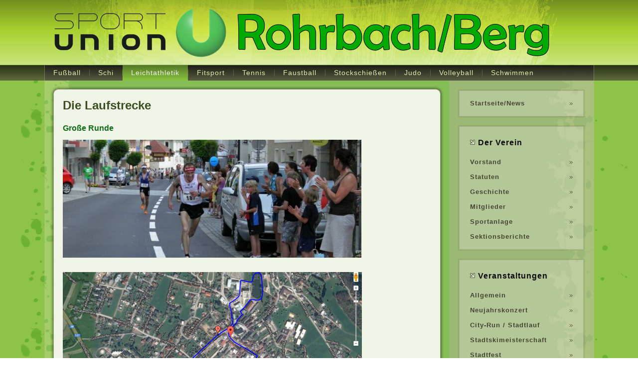

--- FILE ---
content_type: text/html; charset=utf-8
request_url: https://union-rohrbach-berg.at/la-tria/stadtlauf/laufstrecke
body_size: 6817
content:
<!DOCTYPE html>
<html dir="ltr" lang="de-de">
<head>
    <base href="https://union-rohrbach-berg.at/la-tria/stadtlauf/laufstrecke" />
	<meta http-equiv="content-type" content="text/html; charset=utf-8" />
	<meta name="author" content="Super User" />
	<meta name="description" content="Die Sportunion Rohrbach/Berg informiert über die aktuellen Geschehnisse vom Fußball bis zum Wintersport." />
	<meta name="generator" content="Joomla! - Open Source Content Management" />
	<title>Sportunion Rohrbach-Berg - Die Laufstrecke</title>
	<link href="/templates/urbdesign_v5/favicon.ico" rel="shortcut icon" type="image/vnd.microsoft.icon" />
	<link href="/media/plg_content_mavikthumbnails/highslide/highslide.css" rel="stylesheet" type="text/css" />
	<link href="/plugins/content/pdf_embed/assets/css/style.css" rel="stylesheet" type="text/css" />
	<link href="/media/plg_system_jcemediabox/css/jcemediabox.min.css?7d30aa8b30a57b85d658fcd54426884a" rel="stylesheet" type="text/css" />
	<script type="application/json" class="joomla-script-options new">{"csrf.token":"c223a40de1c832a920b77eb50b45d735","system.paths":{"root":"","base":""},"system.keepalive":{"interval":2640000,"uri":"\/component\/ajax\/?format=json"}}</script>
	<script src="/media/plg_content_mavikthumbnails/highslide/highslide-with-gallery.packed.js" type="text/javascript"></script>
	<script src="/media/jui/js/jquery.min.js?34b5698b759f1a226545ee9394808a0b" type="text/javascript"></script>
	<script src="/media/jui/js/jquery-noconflict.js?34b5698b759f1a226545ee9394808a0b" type="text/javascript"></script>
	<script src="/media/jui/js/jquery-migrate.min.js?34b5698b759f1a226545ee9394808a0b" type="text/javascript"></script>
	<script src="/media/plg_system_jcemediabox/js/jcemediabox.min.js?7d30aa8b30a57b85d658fcd54426884a" type="text/javascript"></script>
	<script src="/media/system/js/mootools-core.js?34b5698b759f1a226545ee9394808a0b" type="text/javascript"></script>
	<script src="/media/system/js/core.js?34b5698b759f1a226545ee9394808a0b" type="text/javascript"></script>
	<script src="/media/system/js/mootools-more.js?34b5698b759f1a226545ee9394808a0b" type="text/javascript"></script>
	<!--[if lt IE 9]><script src="/media/system/js/polyfill.event.js?34b5698b759f1a226545ee9394808a0b" type="text/javascript"></script><![endif]-->
	<script src="/media/system/js/keepalive.js?34b5698b759f1a226545ee9394808a0b" type="text/javascript"></script>
	<script src="/media/jui/js/bootstrap.min.js?34b5698b759f1a226545ee9394808a0b" type="text/javascript"></script>
	<script type="text/javascript">

           hs.graphicsDir = "/media/plg_content_mavikthumbnails/highslide/graphics/";
            hs.align = "center";
            hs.outlineType = "rounded-white";
            hs.numberPosition = "caption";
            hs.dimmingOpacity = 0.75;
            hs.showCredits = false;
            hs.transitions = ["expand", "crossfade"];
        
            hs.addSlideshow({
               slideshowGroup: "com_content_article_81",
               interval: 3000,
               repeat: false,
               useControls: true,
               fixedControls: true,
               overlayOptions: {
                  opacity: .6,
                  position: "midle center",
                  hideOnMouseOut: true
               },
               thumbstrip: {
                   position: "bottom center",
		   mode: "horizontal",
		   relativeTo: "viewport"
               }
            });
        jQuery(document).ready(function(){WfMediabox.init({"base":"\/","theme":"standard","width":"","height":"","lightbox":0,"shadowbox":0,"icons":1,"overlay":1,"overlay_opacity":0.8,"overlay_color":"#006C23","transition_speed":500,"close":2,"labels":{"close":"PLG_SYSTEM_JCEMEDIABOX_LABEL_CLOSE","next":"PLG_SYSTEM_JCEMEDIABOX_LABEL_NEXT","previous":"PLG_SYSTEM_JCEMEDIABOX_LABEL_PREVIOUS","cancel":"PLG_SYSTEM_JCEMEDIABOX_LABEL_CANCEL","numbers":"PLG_SYSTEM_JCEMEDIABOX_LABEL_NUMBERS","numbers_count":"PLG_SYSTEM_JCEMEDIABOX_LABEL_NUMBERS_COUNT","download":"PLG_SYSTEM_JCEMEDIABOX_LABEL_DOWNLOAD"},"swipe":true,"expand_on_click":true});});jQuery(function($){ initTooltips(); $("body").on("subform-row-add", initTooltips); function initTooltips (event, container) { container = container || document;$(container).find(".hasTooltip").tooltip({"html": true,"container": "body"});} });
	</script>
	<meta property="og:image" content="https://union-rohrbach-berg.at/images/thumbnails/images/leichtathletik-triathlon/stadtlauf/stadtlauf2-fit-598x237.jpg" />

    <link rel="stylesheet" href="/templates/system/css/system.css" />
    <link rel="stylesheet" href="/templates/system/css/general.css" />

    <!-- Created by Artisteer v4.1.0.60046 -->
    
    
    <meta name="viewport" content="initial-scale = 1.0, maximum-scale = 1.0, user-scalable = no, width = device-width">

    <!--[if lt IE 9]><script src="https://html5shiv.googlecode.com/svn/trunk/html5.js"></script><![endif]-->
    <link rel="stylesheet" href="/templates/urbdesign_v5/css/template.css" media="screen">
    <!--[if lte IE 7]><link rel="stylesheet" href="/templates/urbdesign_v5/css/template.ie7.css" media="screen" /><![endif]-->
    <link rel="stylesheet" href="/templates/urbdesign_v5/css/template.responsive.css" media="all">

<link rel="shortcut icon" href="/favicon.ico" type="image/x-icon">
    <script>if ('undefined' != typeof jQuery) document._artxJQueryBackup = jQuery;</script>
    <script src="/templates/urbdesign_v5/jquery.js"></script>
    <script>jQuery.noConflict();</script>

    <script src="/templates/urbdesign_v5/script.js"></script>
        <script>if (document._artxJQueryBackup) jQuery = document._artxJQueryBackup;</script>
    <script src="/templates/urbdesign_v5/script.responsive.js"></script>
</head>
<body>

<div id="art-main">
    <div id="art-hmenu-bg" class="art-bar art-nav">
    </div>
<header class="art-header">
    <div class="art-shapes">
        <div class="art-object9206824" data-left="5.81%"></div>

            </div>






                        
                    
</header>
<div class="art-sheet clearfix">
<nav class="art-nav">
    <div class="art-nav-inner">
    
<ul class="art-hmenu"><li class="item-121 deeper parent"><a class="separator">Fußball</a><ul><li class="item-122"><a href="http://www.facebook.com/pages/Union-Pieno-RohrbachBerg/350513388386472" target="_blank">Facebook</a></li><li class="item-123"><a href="http://vereine.fussballoesterreich.at/ooe/UFCPIENORohrbachBerg/" target="_blank">OÖFV</a></li><li class="item-137 deeper parent"><a class="separator">Nachwuchs</a><ul><li class="item-489"><a href="/fussball/nachwuchs/hallencup">Hallencup</a></li><li class="item-134"><a href="/fussball/nachwuchs/ortscup">Ortscup</a></li><li class="item-420"><a href="/fussball/nachwuchs/fotoarchiv">Fotoarchiv</a></li></ul></li><li class="item-147"><a href="/fussball/history">Archiv/Chronik</a></li></ul></li><li class="item-148 deeper parent"><a class="separator">Schi</a><ul><li class="item-150"><a href="/schi/aktuelles">Aktuelles</a></li><li class="item-160 deeper parent"><a class="separator">Fotoalben</a><ul><li class="item-167 deeper parent"><a class="separator">Archiv</a><ul><li class="item-771 deeper parent"><a class="separator">2017/18</a><ul><li class="item-730"><a href="https://1drv.ms/f/s!AvU79e8umZJrgaMW_Yvg0UfFyBbH_A">HC Böhmerwald 2018</a></li></ul></li><li class="item-731 deeper parent"><a class="separator">2016/17</a><ul><li class="item-684"><a href="https://goo.gl/photos/a4HDa3UReRXoE43o8">Kinderskikurs 2017</a></li><li class="item-683"><a href="http://www.skizeit.net/races/22742/pictures">Haderer-Cup Böhmerwald</a></li><li class="item-703"><a href="https://goo.gl/photos/jtSn3froR4izmNLb7">Stadtmeisterschaft</a></li></ul></li><li class="item-682 deeper parent"><a class="separator">2015/16</a><ul><li class="item-581"><a href="http://www.skizeit.net/races/22361/pictures">HC Gesamtsiegerehrung</a></li><li class="item-575"><a href="https://goo.gl/photos/PdbfKhShHnNExrpWA">Vereinsmeisterschaft Siegerehrung</a></li><li class="item-563"><a href="https://goo.gl/photos/qs15ide32B5rJv756">HC Rohrbach 2016</a></li><li class="item-562"><a href="https://goo.gl/photos/gCGpBrBWnxsvHPef9">HC St. Peter Rennfotos 2016</a></li><li class="item-560"><a href="https://goo.gl/photos/Q3EsfvepbPNuEJNJ6">HC Hansbergrennen Siegerehrungen 2016</a></li><li class="item-555"><a href="https://goo.gl/photos/xVxsYW8Zu52XDZX5A">HC Böhmerwald Siegerehrung 2016</a></li><li class="item-486"><a href="https://goo.gl/photos/tSkxV6ssS62w4bMNA">Kinderskikurs 2016</a></li><li class="item-545"><a href="https://goo.gl/photos/xzR4dqh8k1qL9WcN7">Kinderskirennen 2016</a></li></ul></li><li class="item-161 deeper parent"><a class="separator">2014/15</a><ul><li class="item-418"><a href="https://plus.google.com/photos/105725148379257547037/albums/6139365308870305265?authkey=CMuAzKr11IDtRA">HC Gesamtsiegerehrung 2015</a></li><li class="item-416"><a href="https://plus.google.com/photos/105725148379257547037/albums/6139010452733853985?authkey=CNLwlbSwiPfZoAE">Vereinsmeisterschaft Siegerehrung 2015</a></li><li class="item-407"><a href="https://plus.google.com/photos/105725148379257547037/albums/6118727246962803537?authkey=CPHh9fu99IjZBA">Kinderskirennen 2015</a></li><li class="item-408"><a href="https://plus.google.com/photos/105725148379257547037/albums/6118746561929249377?authkey=CNbkqZnv86OkZQ">HC Altenfelden 2015</a></li><li class="item-406"><a href="https://plus.google.com/photos/105725148379257547037/albums/6116159519397943169?authkey=CMmJx9S4_uWD5wE">HC Rohrbach 2015 Siegerehrung</a></li><li class="item-405"><a href="https://plus.google.com/photos/105725148379257547037/albums/6116166399356888561?authkey=CLqtpPzR2ubLjQE">HC St. Peter 2015 Siegerehrung</a></li><li class="item-417"><a href="https://plus.google.com/photos/105725148379257547037/albums/6139015833779861825?authkey=CKGpvp6FnbW_kwE">HC St. Johann 2015 Rennfotos</a></li><li class="item-396"><a href="https://plus.google.com/photos/105725148379257547037/albums/6116164890713651697?authkey=CID9pp-K5NmF8AE">HC St. Johann 2015 Siegerehrung</a></li><li class="item-387"><a href="https://plus.google.com/photos/105725148379257547037/albums/6116168746436772145?authkey=CJ-CsIHPhtfwew">Kinderskikurs 2014/15</a></li><li class="item-384"><a href="https://plus.google.com/photos/105725148379257547037/albums/6116167431391794657?authkey=CO6kn46gz676Sw">HC Böhmerwald 2015</a></li></ul></li><li class="item-484 deeper parent"><a class="separator">2013/14</a><ul><li class="item-164"><a href="https://www.dropbox.com/sc/u9chicso2u19q6n/pFN4mQv1wH">Kinderskikurs 2014</a></li><li class="item-162"><a href="https://www.dropbox.com/sh/5tdegxajjb831yp/gUb--Ry89s">Haderer-Cup Rohrbach 2014</a></li><li class="item-163"><a href="https://www.dropbox.com/sc/6piqtyewk6y0njt/MJwPk7yfEQ">Hintertuxer Gletscher 2013</a></li><li class="item-166"><a href="https://www.dropbox.com/sc/zqs4cmf66mm9kum/N_qQkItXhs?n=100185594">Sommerausflug 2013</a></li><li class="item-383"><a href="https://www.dropbox.com/sc/lp90303bcd0ggc3/AAA-70Blg8-jqNnXRp21SBMWa">Vereinsmeisterschaft 2013</a></li><li class="item-168"><a href="https://www.dropbox.com/sc/rcqx8sq9wugppm6/laHHShvphH">Haderer-Cup Rohrbach 2013</a></li></ul></li></ul></li></ul></li><li class="item-169"><a href="/schi/vorstand">Vorstand</a></li><li class="item-171 deeper parent"><a class="separator">Archiv</a><ul><li class="item-347 deeper parent"><a class="separator">Verein</a><ul><li class="item-723"><a href="/schi/archiv/verein/saison-2016-17">Saison 2016/17</a></li><li class="item-656"><a href="/schi/archiv/verein/saison-2015-16">Saison 2015/16</a></li><li class="item-482"><a href="/schi/archiv/verein/saison-2014-15">Saison 2014/15</a></li><li class="item-348"><a href="/schi/archiv/verein/saison-2013-14">Saison 2013/14</a></li><li class="item-172"><a href="/schi/archiv/verein/12-13-s">Saison 2012/13</a></li><li class="item-173"><a href="/schi/archiv/verein/saison2011-12">Saison 2011/12</a></li><li class="item-174"><a href="/schi/archiv/verein/saison2010-11">Saison 2010/11</a></li><li class="item-175"><a href="/schi/archiv/verein/saison2009-10">Saison 2009/10</a></li></ul></li><li class="item-346 deeper parent"><a class="separator">Haderer-Cup</a><ul><li class="item-724"><a href="/schi/archiv/haderer-cup/haderer-cup-2016-17">Haderer-Cup 2016/17</a></li><li class="item-657"><a href="/schi/archiv/haderer-cup/haderer-cup-2015-16">Haderer-Cup 2015/16</a></li><li class="item-483"><a href="/schi/archiv/haderer-cup/haderer-cup-2014-15">Haderer-Cup 2014/15</a></li><li class="item-154"><a href="/schi/archiv/haderer-cup/hc2013-14">Haderer-Cup 2013/14</a></li><li class="item-155"><a href="/schi/archiv/haderer-cup/hc2012-13">Haderer Cup 2012/13</a></li><li class="item-156"><a href="/schi/archiv/haderer-cup/hc2011-12">Haderer Cup 2011/12</a></li><li class="item-157"><a href="/schi/archiv/haderer-cup/hc2010-11">Haderer Cup 2010/11</a></li></ul></li><li class="item-564"><a href="/schi/archiv/vereinsmeister-seit-2009">Vereinsmeister seit 2009</a></li></ul></li><li class="item-419"><a href="https://www.facebook.com/schiunionrohrbachberg">facebook</a></li></ul></li><li class="item-179 active deeper parent"><a class="active separator">Leichtathletik</a><ul><li class="item-182 active deeper parent"><a class=" active" href="/la-tria/stadtlauf">City-Run 2020</a><ul><li class="item-742"><a href="/la-tria/stadtlauf/2019">Ergebnisse 2019</a></li><li class="item-733"><a href="/la-tria/stadtlauf/2018">Ergebnisse 2018</a></li><li class="item-717"><a href="/la-tria/stadtlauf/2017">Ergebnisse 2017</a></li><li class="item-593"><a href="/la-tria/stadtlauf/2016">Ergebnisse 2016</a></li><li class="item-438"><a href="/la-tria/stadtlauf/2015">Ergebnisse 2015</a></li><li class="item-185"><a href="/la-tria/stadtlauf/2014">Ergebnisse 2014</a></li><li class="item-186"><a href="/la-tria/stadtlauf/2013">Ergebnisse 2013</a></li><li class="item-313"><a href="/images/leichtathletik-triathlon/stadtlauf/2012/Stadtlauf-Ergebnisse-2012.htm" target="_blank">Ergebnisse 2012</a></li><li class="item-314"><a href="/images/leichtathletik-triathlon/stadtlauf/2011/Stadtlauf-Ergebnisse-2011.htm" target="_blank">Ergebnisse 2011</a></li><li class="item-315"><a href="/images/leichtathletik-triathlon/stadtlauf/2010/Stadtlauf-Ergebnisse-2010.htm" target="_blank">Ergebnisse 2010</a></li><li class="item-316"><a href="/images/leichtathletik-triathlon/stadtlauf/2009/ergebnisse2009.htm" target="_blank">Ergebnisse 2009</a></li><li class="item-317"><a href="/images/leichtathletik-triathlon/stadtlauf/2008/Stadtlauf2008.htm" target="_blank">Ergebnisse 2008</a></li><li class="item-318"><a href="/images/leichtathletik-triathlon/stadtlauf/2007/Stadtlauf-Ergebnisliste-2007.htm" target="_blank">Ergebnisse 2007</a></li><li class="item-319"><a href="/images/leichtathletik-triathlon/stadtlauf/2006/Stadtlauf-2006.htm" target="_blank">Ergebnisse 2006</a></li><li class="item-402 deeper parent"><a href="/la-tria/stadtlauf/anmeldung">Anmeldung</a><ul><li class="item-403"><a href="/la-tria/stadtlauf/anmeldung/anmeldung-einzelstarter">Online-Anmeldung Einzelstarter</a></li><li class="item-404"><a href="/la-tria/stadtlauf/anmeldung/anmeldung-gaudistaffel">Online-Anmeldung Gaudistaffel</a></li><li class="item-755"><a href="/la-tria/stadtlauf/anmeldung/anmeldung-staffel2500">Online-Anmeldung Staffel 3x2500m</a></li></ul></li><li class="item-183 current active"><a class=" active" href="/la-tria/stadtlauf/laufstrecke">Die Laufstrecke</a></li><li class="item-184"><a href="/la-tria/stadtlauf/sponsoren">Sponsoren</a></li></ul></li><li class="item-180 deeper parent"><a href="/la-tria/news">News</a><ul><li class="item-181"><a href="/la-tria/news/newsarchiv">News Archiv 2009/10</a></li></ul></li><li class="item-187"><a href="/la-tria/allgemein">Die Sektion</a></li><li class="item-188"><a href="/la-tria/team">Team</a></li><li class="item-190"><a href="/la-tria/lauftreff">Lauftreff</a></li></ul></li><li class="item-191 deeper parent"><a class="separator">Fitsport</a><ul><li class="item-192"><a href="/fitsport/allgemeines">Allgemeines</a></li><li class="item-193"><a href="/fitsport/winterprogramm">Winterprogramm</a></li><li class="item-194"><a href="/fitsport/fitweg">Fitweg</a></li></ul></li><li class="item-195 deeper parent"><a href="http://www.utc-rohrbach-berg.at">Tennis</a><ul><li class="item-197"><a href="/tennis/termine">Allgemeines</a></li><li class="item-760"><a href="https://booking.utc-rohrbach-berg.at/">Platzreservierung</a></li><li class="item-198"><a href="/tennis/jahresbericht1011">Jahresbericht 2010/11</a></li><li class="item-199"><a href="/tennis/jahresbericht0809">Jahresbericht 2008/09</a></li><li class="item-200"><a href="/tennis/jahresbericht0607">Jahresbericht 2006/07</a></li><li class="item-201"><a href="/tennis/chronik1961-95">Chronik 1961-1995</a></li></ul></li><li class="item-202 deeper parent"><a href="/faustball/news">Faustball</a><ul><li class="item-206"><a href="/faustball/news">News</a></li><li class="item-203 deeper parent"><a href="/faustball/mannschaften">Mannschaften</a><ul><li class="item-204"><a href="/faustball/mannschaften/frauen1">Frauen I</a></li><li class="item-205"><a href="/faustball/mannschaften/frauen2">Frauen II</a></li><li class="item-423"><a href="/faustball/mannschaften/frauen3">Frauen III</a></li><li class="item-478"><a href="/faustball/mannschaften/senioren">Senioren</a></li><li class="item-421"><a href="/faustball/mannschaften/maenner">Männer</a></li><li class="item-207"><a href="/faustball/mannschaften/u16-weiblich">U16 weiblich</a></li><li class="item-209"><a href="/faustball/mannschaften/u12-mixed">U12 mixed</a></li></ul></li><li class="item-210 deeper parent"><a href="/faustball/termine/spielplaene">Termine</a><ul><li class="item-211"><a href="/faustball/termine/training">Training</a></li><li class="item-212"><a href="/faustball/termine/spielplaene">Spielpläne</a></li></ul></li><li class="item-213 deeper parent"><a href="/faustball/2014-11-12-19-48-43">Ergebnisse/Tabellen</a><ul><li class="item-214"><a href="http://ligen.ooefbv.at/Tabellen.php?s_saison=19&amp;s_meisterschaft=2&amp;s_Spielklasse=8" target="_blank">Landesliga Frauen</a></li><li class="item-736"><a href="http://rohrbach.ooefbv.at/rohrbach_tabellen.php?s_saison=19&amp;s_Spielklasse=70">Bezirksliga Männer</a></li><li class="item-215"><a href="http://rohrbach.ooefbv.at/rohrbach_tabellen.php" target="_blank">Bezirksliga Frauen</a></li><li class="item-216"><a href="http://rohrbach.ooefbv.at/rohrbach_tabellen.php?s_saison=19&amp;s_Spielklasse=71" target="_blank">U18 weiblich</a></li><li class="item-217"><a href="http://rohrbach.ooefbv.at/rohrbach_tabellen.php?s_saison=19&amp;s_Spielklasse=72" target="_blank">U14 männlich</a></li><li class="item-638"><a href="http://rohrbach.ooefbv.at/rohrbach_tabellen.php?s_saison=19&amp;s_Spielklasse=73">U14 weiblich</a></li></ul></li><li class="item-395"><a href="/faustball/kalender">Kalender</a></li><li class="item-220 deeper parent"><a class="separator">Service</a><ul><li class="item-221"><a href="/faustball/service/archiv">Archiv</a></li><li class="item-222"><a href="/faustball/service/erfolge">Erfolge</a></li><li class="item-223"><a href="/faustball/service/chronik1931-95">Chronik 1931 - 1995</a></li><li class="item-224"><a href="/faustball/service/chronik1996-04">Chronik 1996 - 2004</a></li></ul></li><li class="item-225"><a href="/faustball/vorstand">Vorstand</a></li><li class="item-226"><a href="http://union-rohrbach-berg.at/trophy/" target="_blank">Rohrbach-Berger Faustballtrophy</a></li><li class="item-443"><a href="/faustball/feldortscup">Feldortscup 2025</a></li></ul></li><li class="item-228 deeper parent"><a class="separator">Stockschießen</a><ul><li class="item-229"><a href="/stocksport/allgemeines">Allgemeines</a></li><li class="item-230"><a href="/stocksport/termine2012">Termine 2012</a></li><li class="item-328"><a href="/stocksport/jahresbericht2013">Jahresbericht 2013</a></li><li class="item-329"><a href="/stocksport/jahresbericht1011">Jahresbericht 2010/11</a></li><li class="item-231"><a href="/stocksport/jahresbericht0809">Jahresbericht 2008/09</a></li><li class="item-232"><a href="/stocksport/jahresbericht0405">Jahresbericht 2004/05</a></li></ul></li><li class="item-233 deeper parent"><a class="separator">Judo</a><ul><li class="item-234"><a href="/judo/allgemeines">Allgemeines</a></li><li class="item-235"><a href="/judo/jahresbericht0405">Jahresbericht 2004/05</a></li></ul></li><li class="item-236 deeper parent"><a class="separator">Volleyball</a><ul><li class="item-701"><a href="/volleyball/neuigkeiten">News</a></li><li class="item-237"><a href="/volleyball/allgemeines">Allgemeines</a></li><li class="item-702"><a href="/volleyball/teams">Teams</a></li><li class="item-238"><a href="https://www.facebook.com/UVC.RohrbachBerg/" target="_blank">Facebook Fanseite</a></li><li class="item-848"><a href="https://www.instagram.com/uvc_rohrbachberg/" target="_blank">Instagram Fanseite</a></li><li class="item-919"><a href="/volleyball/platzbuchung-beachvolleyball">Platzbuchung-Beachvolleyball</a></li></ul></li><li class="item-744 deeper parent"><a href="/schwimmen1">Schwimmen</a><ul><li class="item-962"><a href="https://www.aquasharks.at">Aquasharks-Website</a></li><li class="item-745"><a href="/schwimmen1/allgemeines">Allgemeines</a></li><li class="item-940"><a href="/schwimmen1/aktuelle-kurse2">Aktuelle Kurse</a></li><li class="item-749"><a href="/schwimmen1/mitglied-werden">Mitglied werden</a></li></ul></li></ul> 
        </div>
    </nav>
<div class="art-layout-wrapper">
                <div class="art-content-layout">
                    <div class="art-content-layout-row">
                        <div class="art-layout-cell art-content">
<article class="art-post art-messages"><div class="art-postcontent clearfix"><div id="system-message-container">
	</div>
</div></article><div class="item-page"><article class="art-post"><h2 class="art-postheader">Die Laufstrecke</h2><div class="art-postcontent clearfix"><div class="art-article"><h3><span style="font-size: 12pt;">Große Runde</span></h3>
<p><em><img src="/images/leichtathletik-triathlon/stadtlauf/stadtlauf2.jpg" mce_src="images/leichtathletik-triathlon/stadtlauf/stadtlauf2.jpg" alt="Stadtlauf - große Runde" height="237" width="599" class="" /></em></p>
<p><em><br /><a href="http://www.gmap-pedometer.com/?r=6348885" target="_blank" mce_href="http://www.gmap-pedometer.com/?r=6348885"><img src="/images/leichtathletik-triathlon/stadtlauf/strecke_grosse_runde.png" mce_src="images/leichtathletik-triathlon/stadtlauf/strecke_grosse_runde.png" alt="Grosse Runde Übersicht" class="" /><br /></a><br />Eine interaktive Darstellung der großen Runde mit Höhenprofil finden Sie bei&nbsp;<a href="http://www.gmap-pedometer.com/?r=6348885" target="_blank" title="Google-Maps Karte der Großen Runde" mce_href="http://www.gmap-pedometer.com/?r=6348885">gmap-pedometer.com</a>.<br /></em><br /><strong><em>Hobby, Versehrte:</em></strong>&nbsp;1 große Runde (ca. 2500m)<br /><strong><em>Jugend, Junioren, allg. Klasse, AK30, AK40, AK50, AK60:</em></strong> 3 große Runden (ca. 7500m)<br /><br /><strong><em>Schüler A+B:</em>&nbsp;</strong>1 verkürzte große Runde (ca. 1250m) - die Schleife Rund um den Pöschlteich laufen die Schüler nicht (entspricht der großen Runde bis ins Jahr 2013).</p>
<h3><span style="font-size: 12pt;"><br />Kranzlrunde</span></h3>
<p><em><img alt="Stadtlauf - Kranzlrunde" src="/images/leichtathletik-triathlon/stadtlauf/stadtlauf1.jpg" mce_src="images/leichtathletik-triathlon/stadtlauf/stadtlauf1.jpg" height="236" width="599" class="" /><br /><br /><a href="http://www.gmap-pedometer.com/?r=6198087" target="_blank" mce_href="http://www.gmap-pedometer.com/?r=6198087"><img src="/images/leichtathletik-triathlon/stadtlauf/strecke_kleine_runde.png" mce_src="images/leichtathletik-triathlon/stadtlauf/strecke_kleine_runde.png" alt="Kleine Runde Übersicht" class="" /><br /></a><br />Eine interaktive Darstellung der Kranzlrunde finden Sie bei&nbsp;<a href="http://www.gmap-pedometer.com/?r=6198087" target="_blank" title="Google-Maps Karte der Kranzlrunde" mce_href="http://www.gmap-pedometer.com/?r=6198087">gmap-pedometer.com</a>.<br /><br /><strong>Kinder:</strong></em> 1 Kranzlrunde (ca. 320m)<br /><strong><em>Schüler C+D:</em></strong> 2 Kranzlrunden (ca. 640m)<br /><br /></p>
<h3>Jetzt anmelden!!&nbsp;</h3>
<p><a href="/la-tria/stadtlauf/anmeldung/anmeldung-einzelstarter" mce_href="leichtathletik-triathlon/stadtlauf/anmeldung/anmeldung-einzelstarter"><img src="/images/leichtathletik-triathlon/stadtlauf/button-anmeldung-einzel-gr.png" mce_src="images/leichtathletik-triathlon/stadtlauf/button-anmeldung-einzel-gr.png" alt="Button Anmeldung Einzel" class="" /></a>&nbsp; &nbsp; &nbsp;<a href="/la-tria/stadtlauf/anmeldung/anmeldung-staffel" mce_href="leichtathletik-triathlon/stadtlauf/anmeldung/anmeldung-staffel"><img src="/images/leichtathletik-triathlon/stadtlauf/button-anmeldung-staffel-gr.png" mce_src="images/leichtathletik-triathlon/stadtlauf/button-anmeldung-staffel-gr.png" alt="Button Anmeldung Staffel" class="" /></a></p> </div></div></article></div>


                        </div>
                        <div class="art-layout-cell art-sidebar1">
<div class="art-vmenublock clearfix"><div class="art-vmenublockcontent"><ul class="art-vmenu"><li class="item-101"><a href="/">Startseite/News</a></li></ul></div></div><div class="art-vmenublock clearfix"><div class="art-vmenublockheader"><h3 class="t">Der Verein</h3></div><div class="art-vmenublockcontent"><ul class="art-vmenu"><li class="item-108"><a href="/vorstand">Vorstand</a></li><li class="item-973"><a href="/statuten">Statuten</a></li><li class="item-109"><a href="/chronik">Geschichte</a></li><li class="item-110"><a href="/mitglieder">Mitglieder</a></li><li class="item-111"><a href="/sportanlage">Sportanlage</a></li><li class="item-112"><a href="/sektionsberichte">Sektionsberichte</a></li></ul></div></div><div class="art-vmenublock clearfix"><div class="art-vmenublockheader"><h3 class="t">Veranstaltungen</h3></div><div class="art-vmenublockcontent"><ul class="art-vmenu"><li class="item-107"><a href="/veranstaltungen">Allgemein</a></li><li class="item-114"><a href="/neujahrskonzert">Neujahrskonzert</a></li><li class="item-116"><a href="/stadtlauf">City-Run / Stadtlauf</a></li><li class="item-508"><a href="/2015-10-25-11-55-06">Stadtskimeisterschaft </a></li><li class="item-115"><a href="/stadtfest">Stadtfest</a></li><li class="item-113"><a href="/turnier" target="_blank">Faustballturnier</a></li><li class="item-124"><a href="/hallencup">Hallenfußball-NW-Cup</a></li><li class="item-720"><a href="/winterprogramm">Winterprogramm</a></li></ul></div></div><div class="art-vmenublock clearfix"><div class="art-vmenublockheader"><h3 class="t">Interaktiv</h3></div><div class="art-vmenublockcontent"><ul class="art-vmenu"><li class="item-118"><a href="/downloads">Downloads</a></li><li class="item-133"><a href="http://www.youtube.com/user/kneidi/videos" target="_blank">Videoarchiv</a></li><li class="item-331"><a href="/links">Links</a></li></ul></div></div><div class="art-vmenublock clearfix"><div class="art-vmenublockheader"><h3 class="t">Impressum</h3></div><div class="art-vmenublockcontent"><ul class="art-vmenu"><li class="item-119"><a href="/impressum">Herausgeber</a></li><li class="item-330"><a href="/kontakt">Kontakt</a></li><li class="item-120"><a href="/site-history">Site-History</a></li></ul></div></div><div class="art-block clearfix"><div class="art-blockcontent"><form action="/la-tria/stadtlauf/laufstrecke" method="post" id="login-form" class="form-inline">
		<div class="userdata">
		<div id="form-login-username" class="control-group">
			<div class="controls">
									<div class="input-prepend">
						<span class="add-on">
							<span class="icon-user hasTooltip" title="Benutzername"></span>
							<label for="modlgn-username" class="element-invisible">Benutzername</label>
						</span>
						<input id="modlgn-username" type="text" name="username" class="input-small" tabindex="0" size="18" placeholder="Benutzername" />
					</div>
							</div>
		</div>
		<div id="form-login-password" class="control-group">
			<div class="controls">
									<div class="input-prepend">
						<span class="add-on">
							<span class="icon-lock hasTooltip" title="Passwort">
							</span>
								<label for="modlgn-passwd" class="element-invisible">Passwort							</label>
						</span>
						<input id="modlgn-passwd" type="password" name="password" class="input-small" tabindex="0" size="18" placeholder="Passwort" />
					</div>
							</div>
		</div>
						<div id="form-login-remember" class="control-group checkbox">
			<label for="modlgn-remember" class="control-label">Angemeldet bleiben</label> <input id="modlgn-remember" type="checkbox" name="remember" class="inputbox" value="yes"/>
		</div>
				<div id="form-login-submit" class="control-group">
			<div class="controls">
				<button type="submit" tabindex="0" name="Submit" class="btn btn-primary login-button art-button">Anmelden</button>
			</div>
		</div>
					<ul class="unstyled">
							<li>
					<a href="/component/users/?view=remind&amp;Itemid=101">
					Benutzername vergessen?</a>
				</li>
				<li>
					<a href="/component/users/?view=reset&amp;Itemid=101">
					Passwort vergessen?</a>
				</li>
			</ul>
		<input type="hidden" name="option" value="com_users" />
		<input type="hidden" name="task" value="user.login" />
		<input type="hidden" name="return" value="aHR0cHM6Ly91bmlvbi1yb2hyYmFjaC1iZXJnLmF0L2xhLXRyaWEvc3RhZHRsYXVmL2xhdWZzdHJlY2tl" />
		<input type="hidden" name="c223a40de1c832a920b77eb50b45d735" value="1" />	</div>
	</form></div></div>



                        </div>

                    </div>
                </div>
            </div>

<footer class="art-footer">
<p><a title="RSS" class="art-rss-tag-icon" style="position: absolute; bottom: 15px; left: 6px; line-height: 34px;" href="#" target="_blank"></a><a href="http://www.facebook.com/profile.php?id=140819839290448" style="position: absolute; bottom: 15px; right: 6px; line-height: 22px; line-height: 32px;" target="_blank" title="Like us on Facebook!" class="art-facebook-tag-icon"></a></p><div style="position:relative;padding-left:10px;padding-right:10px">Copyright © 1999-2019 Sportunion Rohrbach-Berg
<p>Alle Rechte vorbehalten / All rights reserved</p></div>
</footer>

    </div>
</div>



</body>
</html>